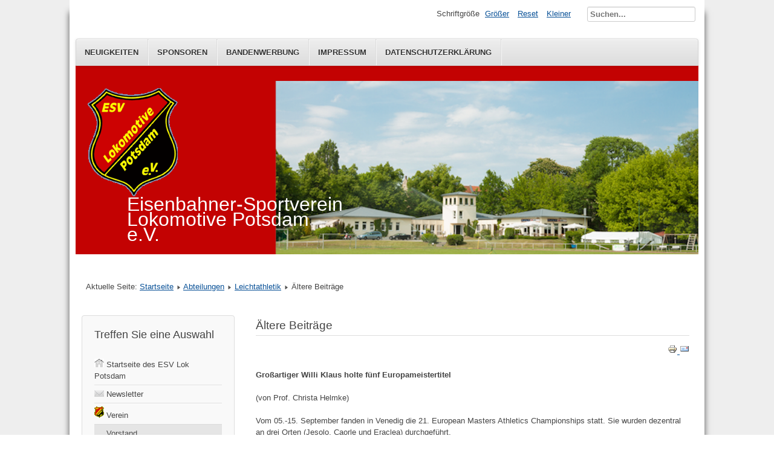

--- FILE ---
content_type: text/html; charset=utf-8
request_url: https://www.lok-potsdam.de/index.php/abteilungen/leichtathletik/aeltere-beitraege
body_size: 6646
content:
<!DOCTYPE html>
<html lang="de-de" dir="ltr">
	<head>
		<meta name="viewport" content="width=device-width, initial-scale=1.0, maximum-scale=3.0, user-scalable=yes"/>
		<meta name="HandheldFriendly" content="true" />
		<meta name="apple-mobile-web-app-capable" content="YES" />
		<meta charset="utf-8" />
	<base href="https://www.lok-potsdam.de/index.php/abteilungen/leichtathletik/aeltere-beitraege" />
	<meta name="keywords" content="Potsdam, Brandenburg, Eisenbahner-Sportverein, Eisenbahnersportverein, Lokomotive, Lok, ESV, Billard, Gymnastik, Fussball, Fußball, Karate, Kegeln, Leichtathletik, Rollsport, Schwimmen, Tanzen, Tischtennis, Volleyball, Wandern, Wassersport" />
	<meta name="rights" content="ESV Lokomotive Potsdam e.V." />
	<meta name="description" content="Homepage des ESV Lokomotive Potsdam e.V. mit seinen Abteilungen Billard, Gymnastik, Fußball, Karate, Kegeln, Leichtathletik, Rollsport, Schwimmen, Tanzen, Tischtennis, Volleyball, Wandern und Wassersport" />
	<meta name="generator" content="Joomla! - Open Source Content Management" />
	<title>Ältere Beiträge</title>
	<link href="/index.php/abteilungen/leichtathletik/aeltere-beitraege?format=feed&amp;type=rss" rel="alternate" type="application/rss+xml" title="RSS 2.0" />
	<link href="/index.php/abteilungen/leichtathletik/aeltere-beitraege?format=feed&amp;type=atom" rel="alternate" type="application/atom+xml" title="Atom 1.0" />
	<link href="/templates/beez3/favicon.ico" rel="shortcut icon" type="image/vnd.microsoft.icon" />
	<link href="https://www.lok-potsdam.de/index.php/component/search/?Itemid=226&amp;format=opensearch" rel="search" title="Suchen ESV Lokomotive Potsdam" type="application/opensearchdescription+xml" />
	<link href="/templates/system/css/system.css?f315a7fde6bc02746ae3d9f8008de563" rel="stylesheet" />
	<link href="/templates/beez3/css/position.css?f315a7fde6bc02746ae3d9f8008de563" rel="stylesheet" />
	<link href="/templates/beez3/css/layout.css?f315a7fde6bc02746ae3d9f8008de563" rel="stylesheet" />
	<link href="/templates/beez3/css/print.css?f315a7fde6bc02746ae3d9f8008de563" rel="stylesheet" media="print" />
	<link href="/templates/beez3/css/general.css?f315a7fde6bc02746ae3d9f8008de563" rel="stylesheet" />
	<link href="/templates/beez3/css/personal.css?f315a7fde6bc02746ae3d9f8008de563" rel="stylesheet" />
	<!--[if IE 7]><link href="/templates/beez3/css/ie7only.css?f315a7fde6bc02746ae3d9f8008de563" rel="stylesheet" /><![endif]-->
	<style>
div.mod_search93 input[type="search"]{ width:auto; }
	</style>
	<script type="application/json" class="joomla-script-options new">{"csrf.token":"5b640e6e1c44d1c42c557ed86406e993","system.paths":{"root":"","base":""},"joomla.jtext":{"TPL_BEEZ3_ALTOPEN":"ist ge\u00f6ffnet","TPL_BEEZ3_ALTCLOSE":"ist geschlossen","TPL_BEEZ3_TEXTRIGHTOPEN":"Info \u00f6ffnen","TPL_BEEZ3_TEXTRIGHTCLOSE":"Info schlie\u00dfen","TPL_BEEZ3_FONTSIZE":"Schriftgr\u00f6\u00dfe","TPL_BEEZ3_BIGGER":"Gr\u00f6\u00dfer","TPL_BEEZ3_RESET":"Reset","TPL_BEEZ3_SMALLER":"Kleiner","TPL_BEEZ3_INCREASE_SIZE":"Vergr\u00f6\u00dfern","TPL_BEEZ3_REVERT_STYLES_TO_DEFAULT":"Stil auf Standard zur\u00fccksetzen","TPL_BEEZ3_DECREASE_SIZE":"Verkleinern","TPL_BEEZ3_OPENMENU":"Open Menu","TPL_BEEZ3_CLOSEMENU":"Close Menu"}}</script>
	<script src="/media/jui/js/jquery.min.js?f315a7fde6bc02746ae3d9f8008de563"></script>
	<script src="/media/jui/js/jquery-noconflict.js?f315a7fde6bc02746ae3d9f8008de563"></script>
	<script src="/media/jui/js/jquery-migrate.min.js?f315a7fde6bc02746ae3d9f8008de563"></script>
	<script src="/media/system/js/caption.js?f315a7fde6bc02746ae3d9f8008de563"></script>
	<script src="/media/system/js/mootools-core.js?f315a7fde6bc02746ae3d9f8008de563"></script>
	<script src="/media/system/js/core.js?f315a7fde6bc02746ae3d9f8008de563"></script>
	<script src="/media/system/js/mootools-more.js?f315a7fde6bc02746ae3d9f8008de563"></script>
	<script src="/media/jui/js/bootstrap.min.js?f315a7fde6bc02746ae3d9f8008de563"></script>
	<script src="/templates/beez3/javascript/md_stylechanger.js?f315a7fde6bc02746ae3d9f8008de563"></script>
	<script src="/templates/beez3/javascript/hide.js?f315a7fde6bc02746ae3d9f8008de563"></script>
	<script src="/templates/beez3/javascript/respond.src.js?f315a7fde6bc02746ae3d9f8008de563"></script>
	<script src="/templates/beez3/javascript/template.js?f315a7fde6bc02746ae3d9f8008de563"></script>
	<!--[if lt IE 9]><script src="/media/jui/js/html5.js?f315a7fde6bc02746ae3d9f8008de563"></script><![endif]-->
	<!--[if lt IE 9]><script src="/media/system/js/html5fallback.js?f315a7fde6bc02746ae3d9f8008de563"></script><![endif]-->
	<script>
jQuery(window).on('load',  function() {
				new JCaption('img.caption');
			});
	var big        = '72%';
	var small      = '53%';
	var bildauf    = '/templates/beez3/images/plus.png';
	var bildzu     = '/templates/beez3/images/minus.png';
	var rightopen  = 'Info öffnen';
	var rightclose = 'Info schließen';
	var altopen    = 'ist geöffnet';
	var altclose   = 'ist geschlossen';

	</script>

	</head>
	<body id="shadow">
		<div id="all">
			<div id="back">
				<header id="header">
					<div class="logoheader">
						<h1 id="logo">
													<img src="/images/Bilder/emblem-header.png"  alt="  Eisenbahner-Sportverein Lokomotive Potsdam e.V." />
																		<span class="header1">
						  Eisenbahner-Sportverein Lokomotive Potsdam e.V.						</span></h1>
					</div><!-- end logoheader -->
					<ul class="skiplinks">
						<li><a href="#main" class="u2">Zum Inhalt wechseln</a></li>
						<li><a href="#nav" class="u2">Direkt zur Hauptnavigation und Anmeldung</a></li>
											</ul>
					<h2 class="unseen">Nav Ansichtssuche</h2>
					<h3 class="unseen">Navigation</h3>
					<ul class="nav menu nav-pills mod-list">
<li class="item-141"><a href="/index.php/neuigkeiten" >Neuigkeiten</a></li><li class="item-144"><a href="/index.php/sponsoren" >Sponsoren</a></li><li class="item-145"><a href="/index.php/bandenwerbung" >Bandenwerbung</a></li><li class="item-117"><a href="/index.php/impressum" >Impressum</a></li><li class="item-188"><a href="/index.php/datenschutz" >Datenschutzerklärung</a></li></ul>

					<div id="line">
						<div id="fontsize"></div>
						<h3 class="unseen">Suchen</h3>
						<div class="search mod_search93">
	<form action="/index.php/abteilungen/leichtathletik/aeltere-beitraege" method="post" class="form-inline" role="search">
		<label for="mod-search-searchword93" class="element-invisible">Suchen...</label> <input name="searchword" id="mod-search-searchword93" maxlength="200"  class="inputbox search-query input-medium" type="search" size="20" placeholder="Suchen..." />		<input type="hidden" name="task" value="search" />
		<input type="hidden" name="option" value="com_search" />
		<input type="hidden" name="Itemid" value="226" />
	</form>
</div>

					</div> <!-- end line -->
				</header><!-- end header -->
				<div id="contentarea">
					<div id="breadcrumbs">
						
<div class = "breadcrumbs">
<span class="showHere">Aktuelle Seite: </span><a href="/index.php" class="pathway">Startseite</a> <img src="/templates/beez3/images/system/arrow.png" alt="" /> <a href="/index.php/abteilungen" class="pathway"> Abteilungen</a> <img src="/templates/beez3/images/system/arrow.png" alt="" /> <a href="/index.php/abteilungen/leichtathletik" class="pathway"> Leichtathletik</a> <img src="/templates/beez3/images/system/arrow.png" alt="" /> <span>Ältere Beiträge</span></div>

					</div>

											<nav class="left1 leftbigger" id="nav">
									<div class="moduletable_menu">
					<h3>Treffen Sie eine Auswahl</h3>
				<ul class="nav menu mod-list">
<li class="item-119 default"><a href="/index.php" ><img src="/images/Bilder/pics/vh16sw.png" alt=" Startseite des ESV Lok Potsdam" /><span class="image-title"> Startseite des ESV Lok Potsdam</span></a></li><li class="item-143"><a href="/index.php/newsletter-2" ><img src="/images/Bilder/pics/nl16.png" alt=" Newsletter" /><span class="image-title"> Newsletter</span></a></li><li class="item-120 deeper parent"><a href="/index.php/verein" title="Allgemeines zum Verein"><img src="/images/Bilder/emblem16x16.gif" alt=" Verein" /><span class="image-title"> Verein</span></a><ul class="nav-child unstyled small"><li class="item-123"><a href="/index.php/verein/vorstand" > Vorstand</a></li><li class="item-225"><a href="/index.php/verein/vereinsorgane" > Vereinsorgane</a></li><li class="item-224"><a href="/index.php/verein/revisionskommission" >Revisionskommission</a></li><li class="item-118"><a href="/index.php/verein/jhv" >Jahreshauptversammlung</a></li><li class="item-121"><a href="/index.php/verein/bestenempfang" >Bestenempfang</a></li><li class="item-122"><a href="/index.php/verein/fanartikel" >Fanartikel</a></li></ul></li><li class="item-124 active deeper parent"><a href="/index.php/abteilungen" title="Infos zu allen Abteilungen des ESV"><img src="/images/Bilder/pics/abt16.png" alt=" Abteilungen" /><span class="image-title"> Abteilungen</span></a><ul class="nav-child unstyled small"><li class="item-125"><a href="/index.php/abteilungen/billard" ><img src="/images/Bilder/pics/bi16.png" alt=" Billard" /><span class="image-title"> Billard</span></a></li><li class="item-126"><a href="/index.php/abteilungen/fussball" ><img src="/images/Bilder/pics/fb16.png" alt=" Fußball" /><span class="image-title"> Fußball</span></a></li><li class="item-127"><a href="/index.php/abteilungen/gymnastik" ><img src="/images/Bilder/pics/gy16.png" alt=" Gymnastik" /><span class="image-title"> Gymnastik</span></a></li><li class="item-128 deeper parent"><a href="/index.php/abteilungen/karate" ><img src="/images/Bilder/pics/ka16.png" alt=" Karate" /><span class="image-title"> Karate</span></a><ul class="nav-child unstyled small"><li class="item-288"><a href="https://www.potsdamkarate.de" title="Achtung! Über diesen Link verlassen Sie unsere Website. Durch andere Anbieter können ggf. persönliche Daten von Ihnen gesammelt werden." target="_blank" rel="noopener noreferrer">Externe Seite Karate</a></li></ul></li><li class="item-129 deeper parent"><a href="/index.php/abteilungen/kegeln" ><img src="/images/Bilder/pics/ke16.png" alt=" Kegeln" /><span class="image-title"> Kegeln</span></a><ul class="nav-child unstyled small"><li class="item-215"><a href="/index.php/abteilungen/kegeln/kegeln-ergebnisse" >Ergebnisse</a></li><li class="item-187"><a href="/index.php/abteilungen/kegeln/kegelbilder" >Bilder</a></li></ul></li><li class="item-130 active deeper parent"><a href="https://www.lok-potsdam.de/index.php/abteilungen/leichtathletik" ><img src="/images/Bilder/pics/la16.png" alt=" Leichtathletik" /><span class="image-title"> Leichtathletik</span></a><ul class="nav-child unstyled small"><li class="item-234"><a href="https://ladv.de/brandenburg" title="Achtung! Über diesen Link verlassen Sie unsere Website. Durch andere Anbieter können ggf. persönliche Daten von Ihnen gesammelt werden." target="_blank" rel="noopener noreferrer">Wettkampfergebnisse (LADV)</a></li><li class="item-169"><a href="/index.php/abteilungen/leichtathletik/leichtathletik-2" >Bester Leichtathlet</a></li><li class="item-402"><a href="/index.php/abteilungen/leichtathletik/leichtathletik-archiv" >Leichtathletik-Archiv</a></li><li class="item-354"><a href="/index.php/abteilungen/leichtathletik/werfertage" >Werfertage</a></li><li class="item-232"><a href="/index.php/abteilungen/leichtathletik/haveluferlauf" >Haveluferlauf</a></li><li class="item-226 current active"><a href="/index.php/abteilungen/leichtathletik/aeltere-beitraege" >Ältere Beiträge</a></li></ul></li><li class="item-131 deeper parent"><a href="/index.php/abteilungen/rollsport" ><img src="/images/Bilder/pics/rs16.png" alt=" Rollsport" /><span class="image-title"> Rollsport</span></a><ul class="nav-child unstyled small"><li class="item-229"><a href="https://rollsport-potsdam.de" title="Achtung! Über diesen Link verlassen Sie unsere Website. Durch andere Anbieter können ggf. persönliche Daten von Ihnen gesammelt werden." target="_blank" rel="noopener noreferrer">Externe Seite Rollsport</a></li></ul></li><li class="item-132"><a href="/index.php/abteilungen/schwimmen" ><img src="/images/Bilder/pics/sw16.png" alt=" Schwimmen" /><span class="image-title"> Schwimmen</span></a></li><li class="item-133"><a href="/index.php/abteilungen/tanzsport" ><img src="/images/Bilder/pics/ts16.jpg" alt=" Tanzsport" /><span class="image-title"> Tanzsport</span></a></li><li class="item-134"><a href="/index.php/abteilungen/tischtennis" ><img src="/images/Bilder/pics/tt16.png" alt=" Tischtennis" /><span class="image-title"> Tischtennis</span></a></li><li class="item-135"><a href="/index.php/abteilungen/volleyball" ><img src="/images/Bilder/pics/vb16.png" alt=" Volleyball" /><span class="image-title"> Volleyball</span></a></li><li class="item-136"><a href="/index.php/abteilungen/wandern" ><img src="/images/Bilder/pics/wa16.png" alt=" Wandern" /><span class="image-title"> Wandern</span></a></li><li class="item-137 deeper parent"><a href="/index.php/abteilungen/wassersport" ><img src="/images/Bilder/pics/ws16.png" alt=" Wassersport" /><span class="image-title"> Wassersport</span></a><ul class="nav-child unstyled small"><li class="item-221"><a href="https://www.tiefseesurfer.de" title="Achtung! Über diesen Link verlassen Sie unsere Website. Durch andere Anbieter können ggf. persönliche Daten von Ihnen gesammelt werden." target="_blank" rel="noopener noreferrer">Externe Seite Wassersport</a></li></ul></li></ul></li><li class="item-138"><a href="/index.php/vereinsheim" ><img src="/images/Bilder/pics/vh16.png" alt=" Vereinsheim" /><span class="image-title"> Vereinsheim</span></a></li><li class="item-139 deeper parent"><a href="/index.php/sportgelaende" ><img src="/images/Bilder/pics/sppl16.png" alt=" Sportgelände" /><span class="image-title"> Sportgelände</span></a><ul class="nav-child unstyled small"><li class="item-146"><a href="/index.php/sportgelaende/bautaetigkeiten" >Bautätigkeiten</a></li><li class="item-150"><a href="/index.php/sportgelaende/sportgelaende-2" >Notfallkoffer</a></li></ul></li><li class="item-140"><a href="/index.php/dokumente-und-downloads" title="z.B. Vereinsdokumente und -logos"><img src="/images/Bilder/pdf.png" alt=" Dokumente und Downloads" /><span class="image-title"> Dokumente und Downloads</span></a></li></ul>
</div>
	
							
							
						</nav><!-- end navi -->
					
					<div id="wrapper2" >
						<div id="main">

							
							<div id="system-message-container">
	</div>

							<section class="blog">




<div class="items-leading">
			<article class="leading-0">
				<h2>
					Ältere Beiträge			</h2>

<div class="pull-left"></div>

	<ul class="actions">
				<li class="print-icon">
			<a href="/index.php/abteilungen/leichtathletik/aeltere-beitraege/98-aeltere-beitrage?tmpl=component&amp;print=1&amp;layout=default" title="Print article < Ältere Beiträge >" onclick="window.open(this.href,'win2','status=no,toolbar=no,scrollbars=yes,titlebar=no,menubar=no,resizable=yes,width=640,height=480,directories=no,location=no'); return false;" rel="nofollow">					<img src="/media/system/images/printButton.png" alt="Drucken" />	</a>		</li>
						<li class="email-icon">
			<a href="/index.php/component/mailto/?tmpl=component&amp;template=beez3&amp;link=cac690308414863ef81aea292eda5cb599a65119" title="Email this link to a friend" onclick="window.open(this.href,'win2','width=400,height=450,menubar=yes,resizable=yes'); return false;" rel="nofollow">			<img src="/media/system/images/emailButton.png" alt="E-Mail" />	</a>		</li>
					</ul>



<p><strong>Großartiger Willi Klaus holte fünf Europameistertitel</strong></p>
<p>(von Prof. Christa Helmke)</p>
<p>Vom 05.-15. September fanden in Venedig die 21. European Masters Athletics Championships statt. Sie wurden dezentral an drei Orten (Jesolo, Caorle und Eraclea) durchgeführt.<br />Über 5.000 Seniorensportler aus 43 europäischen Ländern beteiligten sich in den Altersklassen 35-100 an den Leichtathletikwettbewerben.<br />Drei Seniorensportler vom ESV Lok Potsdam waren dabei.</p>
<p><strong>Willi Klaus</strong> holte fünf Europameistertitel in der Wettkampfklasse 80!<br />Er siegte im Zehnkampf mit der großartigen Punktzahl von 7.431 Punkten, im Hochsprung mit 1,22 m und im Weitsprung mit 3,94 m, im 400m-Lauf mit 1:16,00 min. und in der 4x400m-Staffel.<br /><strong>Christa Helmke</strong> holte im Speerwerfen in der Altersklasse 75 eine Bronzemedaille mit 19,69 m.<br /><strong>Ulrich Becker</strong> (AK 70) mußte leider nach Vorläufen über 100m und 400m verletzt ausscheiden.</p>
<p><img src="/images/Bilder/Abteilungen/Leichtathletik/em19-christahelmke.jpg.jpg" alt="" /></p>
<p>Christa Helmke  (rechts)bei der Siegerehrung</p>
<hr />
<p> </p>
<p><strong>Die Senioren-Leichtathleten von ESV Lok Potsdam errangen 10 Medaillen</strong></p>
<p>Die Deutschen Seniorenmeisterschaften fanden vom 12.-14. Juli 2019 in Leinefelde-Worbis (Thüringen) statt.<br /><strong>Willi Klaus</strong> (M80) holte zwei Titel: Hochsprung (1,28 m) und im Stabhochsprung (2,30 m) und erreichte den 2. Platz im Weitsprung (3,72 m).<br /><strong>Christa Helmke</strong> (W75) wurde Deutsche Meisterin im Speerwerfen (19,80 m) und holte die  Bronzemedaille im Kugelstoßen (7,80 m).<br /><strong>Ulrich Becker</strong> (M70) erreichte drei Medaillen: Gold im 200-m-Lauf (29,54 sec), Silber im  100-m-Lauf (14,43 sec) und Bronze im 400-m-Lauf ( 72,23 sec).<br />Bronzemedaillen holten <strong>Jürgen Götte</strong> (M60) über 5000m (18:35,59 min) und <strong>Gerd Meister</strong> (M80) im Dreisprung (6,51m).</p>
<p><img style="display: block; margin-left: auto; margin-right: auto;" src="/images/Bilder/Abteilungen/Leichtathletik/dm19-christahelmke.jpg" width="338" height="450" border="0" /></p>
<p style="text-align: center;">Christa Helmke bei der Siegerehrung</p>
<hr />
<p><strong>Lok-Sportler holen acht Titel bei den Norddeutschen Meisterschaften</strong></p>
<p>Bei hochsommerlichen Temperaturen von 34 Grad fanden am 15. und 16. Juni 2019 im Berliner Mommsenstadion die Norddeutschen Meisterschaften statt.</p>
<p>Erfolgreichster Lok-Sportler mit vier Titeln wurde <strong>Ulrich Becker</strong> in der M70. Er siegte über 100 Meter (14,53 sec.) und 200 Meter (29,85 sec.),400 Meter (74,51 sec.) und im Weitsprung (4,26m).Herzlichen Glückwunsch zu diesen tollen Leistungen! <br /><strong>Christa Helmke</strong> (W75) holte zwei Titel und stellte im Diskuswerfen mit 20,06 m einen neuen Landesrekord auf. Sie siegte im Speerwerfen mit 20,72 m und belegte einen 2. Platz im Kugelstoßen mit 7,79 m.<br />Norddeutscher Seniorenmeister in der M70 wurde <strong>Klaus Strecker</strong> im Hammerwurf mit 26,56 m. Im Speerwerfen belegte er den 2. Platz mit 23,73 m. <br /><strong>Jürgen Götte</strong> (M60) holte sich den Titel im 5000m-Lauf mit 18:54,99 min. <br />Einen sehr guten 2. Platz erreichte <strong>Ralph Peschel</strong> (M45) im 1500m-Lauf in 4:36,78 min.</p>
<p><img src="/images/Bilder/Abteilungen/Leichtathletik/ndm19-klausstrecker.jpg" width="600" height="450" border="0" /></p>
<p>Klaus Strecker bei der Siegerehrung </p>


<div class="item-separator"></div>
		</article>
			</div>
													<div class="items-row cols-1 row-0">
				<article class="item column-1">
			<h2>
					Brandenburg-Cup 2019			</h2>

<div class="pull-left"></div>

	<ul class="actions">
				<li class="print-icon">
			<a href="/index.php/abteilungen/leichtathletik/aeltere-beitraege/91-brandenburg-cup-2019?tmpl=component&amp;print=1&amp;layout=default" title="Print article < Brandenburg-Cup 2019 >" onclick="window.open(this.href,'win2','status=no,toolbar=no,scrollbars=yes,titlebar=no,menubar=no,resizable=yes,width=640,height=480,directories=no,location=no'); return false;" rel="nofollow">					<img src="/media/system/images/printButton.png" alt="Drucken" />	</a>		</li>
						<li class="email-icon">
			<a href="/index.php/component/mailto/?tmpl=component&amp;template=beez3&amp;link=73801f4e1c714fffdd73a1fea077416a7baa40dc" title="Email this link to a friend" onclick="window.open(this.href,'win2','width=400,height=450,menubar=yes,resizable=yes'); return false;" rel="nofollow">			<img src="/media/system/images/emailButton.png" alt="E-Mail" />	</a>		</li>
					</ul>



<p><img src="/images/Bilder/Abteilungen/Leichtathletik/bc19.jpg" alt="" /></p>
<p><strong>Lok-Läufer erfolgreich beim Brandenburg-Cup 2019</strong></p>
<p>Am 7.12.2019 fand die Abschlußveranstaltung für den Brandenburg-Cup im KiEZ am „Hölzernen See“ statt. In diesem Jahr haben 4 Sportler unserer Abt. Leichtathletik am BC teilgenommen. In die Gesamtwertung wurden die besten 7 Platzierungen von 15 ausgeschriebenen Läufen aufgenommen. Man konnte somit max. 175 Punkte erreichen. Verletzungsbedingt konnte Rolf Tenner leider nur an 5 Läufen teilnehmen und wurde damit Fünfter in der Altersklasse M70. Unsere einzige weibliche Teilnehmerin konnte in ihrer Ak mit 169 Punkten den dritten Platz belegen. In den Altersklassen M55 (Andreas Bauer – 163 Punkte) und M70 (Bernd Butgereit – 175 Punkte) haben wir den Altersklassensieger gestellt.</p>


<div class="item-separator"></div>
		</article>
							<span class="row-separator"></span>
			</div>
			




</section>


						</div><!-- end main -->
					</div><!-- end wrapper -->

					
					
					<div class="wrap"></div>
				</div> <!-- end contentarea -->
			</div><!-- back -->
		</div><!-- all -->

		<div id="footer-outer">
			
			<div id="footer-sub">
				<footer id="footer">
					
				</footer><!-- end footer -->
			</div>
		</div>
		
	</body>
</html>
